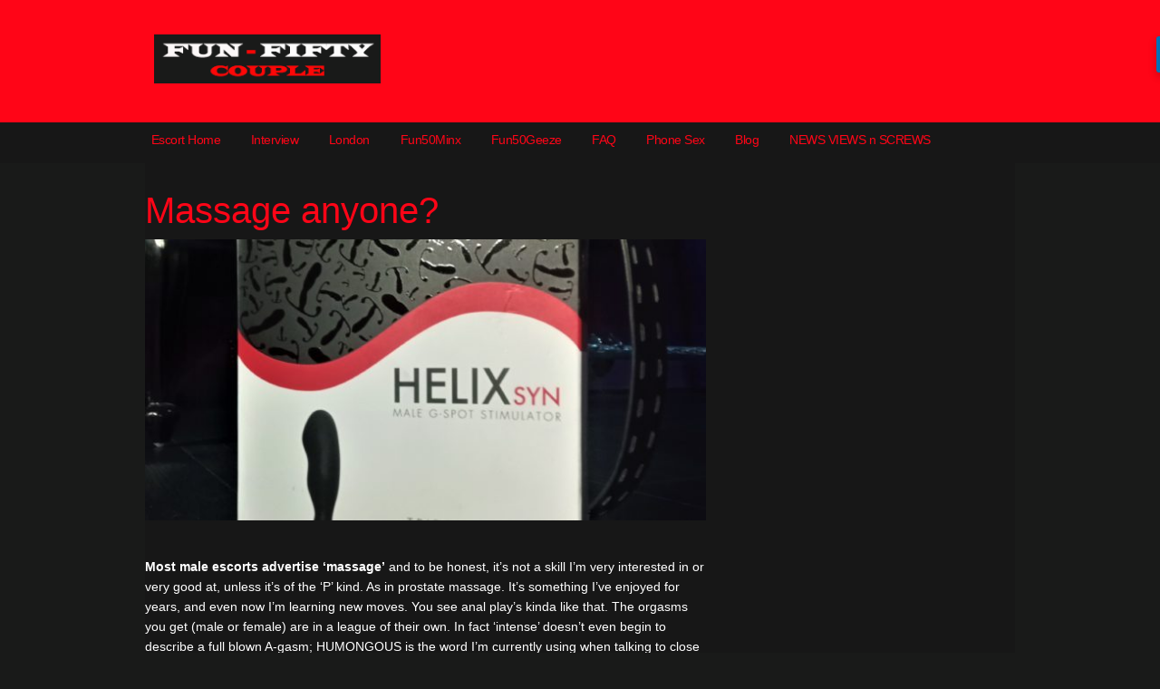

--- FILE ---
content_type: text/html; charset=UTF-8
request_url: https://www.fun50couple.com/aneros-helix-syn-massage-to-die-for/
body_size: 18329
content:
<!DOCTYPE html PUBLIC "-//W3C//DTD XHTML 1.0 Transitional//EN" "http://www.w3.org/TR/xhtml1/DTD/xhtml1-transitional.dtd">
<html xmlns="http://www.w3.org/1999/xhtml" class="no-js" lang="en-US">
<head>
<meta http-equiv="Content-Type" content="text/html; charset=UTF-8" />
<meta name="viewport" content="width=device-width, initial-scale=1, maximum-scale=1">
<link rel="profile" href="http://gmpg.org/xfn/11" />
<link rel="pingback" href="https://www.fun50couple.com/xmlrpc.php" />
<meta name='robots' content='index, follow, max-image-preview:large, max-snippet:-1, max-video-preview:-1' />

	<!-- This site is optimized with the Yoast SEO plugin v26.6 - https://yoast.com/wordpress/plugins/seo/ -->
	<title>Massage anyone? - Aneros Helix Syn - &#039;A&#039;-gasms to die for! Learn more...</title>
	<meta name="description" content="Aneros Helix has been around for decades. North East Male Escort fun50geeze talks about massage, but perhaps NOT as you know it, Read more..." />
	<link rel="canonical" href="https://www.fun50couple.com/aneros-helix-syn-massage-to-die-for/" />
	<meta property="og:locale" content="en_US" />
	<meta property="og:type" content="article" />
	<meta property="og:title" content="Massage anyone? - Aneros Helix Syn - &#039;A&#039;-gasms to die for! Learn more..." />
	<meta property="og:description" content="Aneros Helix has been around for decades. North East Male Escort fun50geeze talks about massage, but perhaps NOT as you know it, Read more..." />
	<meta property="og:url" content="https://www.fun50couple.com/aneros-helix-syn-massage-to-die-for/" />
	<meta property="og:site_name" content="Fun 50 Couple" />
	<meta property="article:published_time" content="2021-02-24T13:51:54+00:00" />
	<meta property="article:modified_time" content="2021-02-24T15:10:24+00:00" />
	<meta property="og:image" content="https://www.fun50couple.com/wp-content/uploads/2021/02/Dungeon-with-Aneros-scaled.jpg" />
	<meta property="og:image:width" content="768" />
	<meta property="og:image:height" content="1024" />
	<meta property="og:image:type" content="image/jpeg" />
	<meta name="author" content="jerryp" />
	<meta name="twitter:card" content="summary_large_image" />
	<meta name="twitter:creator" content="@fun50couple" />
	<meta name="twitter:site" content="@fun50couple" />
	<meta name="twitter:label1" content="Written by" />
	<meta name="twitter:data1" content="jerryp" />
	<meta name="twitter:label2" content="Est. reading time" />
	<meta name="twitter:data2" content="10 minutes" />
	<script type="application/ld+json" class="yoast-schema-graph">{"@context":"https://schema.org","@graph":[{"@type":"WebPage","@id":"https://www.fun50couple.com/aneros-helix-syn-massage-to-die-for/","url":"https://www.fun50couple.com/aneros-helix-syn-massage-to-die-for/","name":"Massage anyone? - Aneros Helix Syn - 'A'-gasms to die for! Learn more...","isPartOf":{"@id":"https://www.fun50couple.com/#website"},"primaryImageOfPage":{"@id":"https://www.fun50couple.com/aneros-helix-syn-massage-to-die-for/#primaryimage"},"image":{"@id":"https://www.fun50couple.com/aneros-helix-syn-massage-to-die-for/#primaryimage"},"thumbnailUrl":"https://www.fun50couple.com/wp-content/uploads/2021/02/Dungeon-with-Aneros-scaled.jpg","datePublished":"2021-02-24T13:51:54+00:00","dateModified":"2021-02-24T15:10:24+00:00","author":{"@id":"https://www.fun50couple.com/#/schema/person/bffe5cae4b95027955985976f2c16bc2"},"description":"Aneros Helix has been around for decades. North East Male Escort fun50geeze talks about massage, but perhaps NOT as you know it, Read more...","breadcrumb":{"@id":"https://www.fun50couple.com/aneros-helix-syn-massage-to-die-for/#breadcrumb"},"inLanguage":"en-US","potentialAction":[{"@type":"ReadAction","target":["https://www.fun50couple.com/aneros-helix-syn-massage-to-die-for/"]}]},{"@type":"ImageObject","inLanguage":"en-US","@id":"https://www.fun50couple.com/aneros-helix-syn-massage-to-die-for/#primaryimage","url":"https://www.fun50couple.com/wp-content/uploads/2021/02/Dungeon-with-Aneros-scaled.jpg","contentUrl":"https://www.fun50couple.com/wp-content/uploads/2021/02/Dungeon-with-Aneros-scaled.jpg","width":768,"height":1024,"caption":"Aneros Helix Syn prostate massage device shown in North East BDSM dungeon setting"},{"@type":"BreadcrumbList","@id":"https://www.fun50couple.com/aneros-helix-syn-massage-to-die-for/#breadcrumb","itemListElement":[{"@type":"ListItem","position":1,"name":"Home","item":"https://www.fun50couple.com/"},{"@type":"ListItem","position":2,"name":"Blog","item":"https://www.fun50couple.com/blog/"},{"@type":"ListItem","position":3,"name":"Massage anyone?"}]},{"@type":"WebSite","@id":"https://www.fun50couple.com/#website","url":"https://www.fun50couple.com/","name":"Fun 50 Couple","description":"Hot Bisexual UK Escort Couple","potentialAction":[{"@type":"SearchAction","target":{"@type":"EntryPoint","urlTemplate":"https://www.fun50couple.com/?s={search_term_string}"},"query-input":{"@type":"PropertyValueSpecification","valueRequired":true,"valueName":"search_term_string"}}],"inLanguage":"en-US"},{"@type":"Person","@id":"https://www.fun50couple.com/#/schema/person/bffe5cae4b95027955985976f2c16bc2","name":"jerryp"}]}</script>
	<!-- / Yoast SEO plugin. -->


<link rel="alternate" type="application/rss+xml" title="Fun 50 Couple &raquo; Feed" href="https://www.fun50couple.com/feed/" />
<link rel="alternate" type="application/rss+xml" title="Fun 50 Couple &raquo; Comments Feed" href="https://www.fun50couple.com/comments/feed/" />
<meta name="google-site-verification" content="zV0bcC7HISU9OLCdcaT3QQknazPSOFOws08VPh5Gs1Y" />

<!-- Global site tag (gtag.js) - Google Analytics -->
<script async src="https://www.googletagmanager.com/gtag/js?id=UA-119944784-1"></script>
<script>
  window.dataLayer = window.dataLayer || [];
  function gtag(){dataLayer.push(arguments);}
  gtag('js', new Date());

  gtag('config', 'UA-119944784-1');
</script>
<link rel="alternate" type="application/rss+xml" title="Fun 50 Couple &raquo; Massage anyone? Comments Feed" href="https://www.fun50couple.com/aneros-helix-syn-massage-to-die-for/feed/" />
<link rel="alternate" title="oEmbed (JSON)" type="application/json+oembed" href="https://www.fun50couple.com/wp-json/oembed/1.0/embed?url=https%3A%2F%2Fwww.fun50couple.com%2Faneros-helix-syn-massage-to-die-for%2F" />
<link rel="alternate" title="oEmbed (XML)" type="text/xml+oembed" href="https://www.fun50couple.com/wp-json/oembed/1.0/embed?url=https%3A%2F%2Fwww.fun50couple.com%2Faneros-helix-syn-massage-to-die-for%2F&#038;format=xml" />
<style id='wp-img-auto-sizes-contain-inline-css' type='text/css'>
img:is([sizes=auto i],[sizes^="auto," i]){contain-intrinsic-size:3000px 1500px}
/*# sourceURL=wp-img-auto-sizes-contain-inline-css */
</style>
<style id='wp-emoji-styles-inline-css' type='text/css'>

	img.wp-smiley, img.emoji {
		display: inline !important;
		border: none !important;
		box-shadow: none !important;
		height: 1em !important;
		width: 1em !important;
		margin: 0 0.07em !important;
		vertical-align: -0.1em !important;
		background: none !important;
		padding: 0 !important;
	}
/*# sourceURL=wp-emoji-styles-inline-css */
</style>
<style id='wp-block-library-inline-css' type='text/css'>
:root{--wp-block-synced-color:#7a00df;--wp-block-synced-color--rgb:122,0,223;--wp-bound-block-color:var(--wp-block-synced-color);--wp-editor-canvas-background:#ddd;--wp-admin-theme-color:#007cba;--wp-admin-theme-color--rgb:0,124,186;--wp-admin-theme-color-darker-10:#006ba1;--wp-admin-theme-color-darker-10--rgb:0,107,160.5;--wp-admin-theme-color-darker-20:#005a87;--wp-admin-theme-color-darker-20--rgb:0,90,135;--wp-admin-border-width-focus:2px}@media (min-resolution:192dpi){:root{--wp-admin-border-width-focus:1.5px}}.wp-element-button{cursor:pointer}:root .has-very-light-gray-background-color{background-color:#eee}:root .has-very-dark-gray-background-color{background-color:#313131}:root .has-very-light-gray-color{color:#eee}:root .has-very-dark-gray-color{color:#313131}:root .has-vivid-green-cyan-to-vivid-cyan-blue-gradient-background{background:linear-gradient(135deg,#00d084,#0693e3)}:root .has-purple-crush-gradient-background{background:linear-gradient(135deg,#34e2e4,#4721fb 50%,#ab1dfe)}:root .has-hazy-dawn-gradient-background{background:linear-gradient(135deg,#faaca8,#dad0ec)}:root .has-subdued-olive-gradient-background{background:linear-gradient(135deg,#fafae1,#67a671)}:root .has-atomic-cream-gradient-background{background:linear-gradient(135deg,#fdd79a,#004a59)}:root .has-nightshade-gradient-background{background:linear-gradient(135deg,#330968,#31cdcf)}:root .has-midnight-gradient-background{background:linear-gradient(135deg,#020381,#2874fc)}:root{--wp--preset--font-size--normal:16px;--wp--preset--font-size--huge:42px}.has-regular-font-size{font-size:1em}.has-larger-font-size{font-size:2.625em}.has-normal-font-size{font-size:var(--wp--preset--font-size--normal)}.has-huge-font-size{font-size:var(--wp--preset--font-size--huge)}.has-text-align-center{text-align:center}.has-text-align-left{text-align:left}.has-text-align-right{text-align:right}.has-fit-text{white-space:nowrap!important}#end-resizable-editor-section{display:none}.aligncenter{clear:both}.items-justified-left{justify-content:flex-start}.items-justified-center{justify-content:center}.items-justified-right{justify-content:flex-end}.items-justified-space-between{justify-content:space-between}.screen-reader-text{border:0;clip-path:inset(50%);height:1px;margin:-1px;overflow:hidden;padding:0;position:absolute;width:1px;word-wrap:normal!important}.screen-reader-text:focus{background-color:#ddd;clip-path:none;color:#444;display:block;font-size:1em;height:auto;left:5px;line-height:normal;padding:15px 23px 14px;text-decoration:none;top:5px;width:auto;z-index:100000}html :where(.has-border-color){border-style:solid}html :where([style*=border-top-color]){border-top-style:solid}html :where([style*=border-right-color]){border-right-style:solid}html :where([style*=border-bottom-color]){border-bottom-style:solid}html :where([style*=border-left-color]){border-left-style:solid}html :where([style*=border-width]){border-style:solid}html :where([style*=border-top-width]){border-top-style:solid}html :where([style*=border-right-width]){border-right-style:solid}html :where([style*=border-bottom-width]){border-bottom-style:solid}html :where([style*=border-left-width]){border-left-style:solid}html :where(img[class*=wp-image-]){height:auto;max-width:100%}:where(figure){margin:0 0 1em}html :where(.is-position-sticky){--wp-admin--admin-bar--position-offset:var(--wp-admin--admin-bar--height,0px)}@media screen and (max-width:600px){html :where(.is-position-sticky){--wp-admin--admin-bar--position-offset:0px}}
/*wp_block_styles_on_demand_placeholder:69768473b74d2*/
/*# sourceURL=wp-block-library-inline-css */
</style>
<style id='classic-theme-styles-inline-css' type='text/css'>
/*! This file is auto-generated */
.wp-block-button__link{color:#fff;background-color:#32373c;border-radius:9999px;box-shadow:none;text-decoration:none;padding:calc(.667em + 2px) calc(1.333em + 2px);font-size:1.125em}.wp-block-file__button{background:#32373c;color:#fff;text-decoration:none}
/*# sourceURL=/wp-includes/css/classic-themes.min.css */
</style>
<link rel='stylesheet' id='contact-form-7-css' href='https://www.fun50couple.com/wp-content/plugins/contact-form-7/includes/css/styles.css?ver=6.1.4' type='text/css' media='all' />
<link rel='stylesheet' id='cool-tag-cloud-css' href='https://www.fun50couple.com/wp-content/plugins/cool-tag-cloud/inc/cool-tag-cloud.css?ver=2.25' type='text/css' media='all' />
<link rel='stylesheet' id='pinterestRSScss-css' href='https://www.fun50couple.com/wp-content/plugins/pinterest-rss-widget/style.css?ver=6.9' type='text/css' media='all' />
<link rel='stylesheet' id='woocommerce-layout-css' href='https://www.fun50couple.com/wp-content/plugins/woocommerce/assets/css/woocommerce-layout.css?ver=10.4.3' type='text/css' media='all' />
<link rel='stylesheet' id='woocommerce-smallscreen-css' href='https://www.fun50couple.com/wp-content/plugins/woocommerce/assets/css/woocommerce-smallscreen.css?ver=10.4.3' type='text/css' media='only screen and (max-width: 768px)' />
<link rel='stylesheet' id='woocommerce-general-css' href='https://www.fun50couple.com/wp-content/plugins/woocommerce/assets/css/woocommerce.css?ver=10.4.3' type='text/css' media='all' />
<style id='woocommerce-inline-inline-css' type='text/css'>
.woocommerce form .form-row .required { visibility: visible; }
/*# sourceURL=woocommerce-inline-inline-css */
</style>
<link rel='stylesheet' id='optimizepress-theme-style-css' href='https://www.fun50couple.com/wp-content/themes/optimizePressTheme/themes/3/style.min.css?ver=2.5.26' type='text/css' media='all' />
<link rel='stylesheet' id='optimizepress-default-css' href='https://www.fun50couple.com/wp-content/themes/optimizePressTheme/lib/assets/default.min.css?ver=2.5.26' type='text/css' media='all' />
<link rel='stylesheet' id='ws-plugin--optimizemember-css' href='https://www.fun50couple.com/wp-content/plugins/optimizeMember/optimizeMember-o.php?ws_plugin__optimizemember_css=1&#038;qcABC=1&#038;ver=1.2.12-1.2.12-916118920' type='text/css' media='all' />
<script type="text/javascript" src="https://www.fun50couple.com/wp-includes/js/jquery/jquery.min.js?ver=3.7.1" id="jquery-core-js"></script>
<script type="text/javascript" src="https://www.fun50couple.com/wp-includes/js/jquery/jquery-migrate.min.js?ver=3.4.1" id="jquery-migrate-js"></script>
<script type="text/javascript" id="optimizepress-op-jquery-base-all-js-extra">
/* <![CDATA[ */
var OptimizePress = {"ajaxurl":"https://www.fun50couple.com/wp-admin/admin-ajax.php","SN":"optimizepress","version":"2.5.26","script_debug":".min","localStorageEnabled":"","wp_admin_page":"","op_live_editor":"","op_page_builder":"","op_create_new_page":"","imgurl":"https://www.fun50couple.com/wp-content/themes/optimizePressTheme/lib/images/","OP_URL":"https://www.fun50couple.com/wp-content/themes/optimizePressTheme/","OP_JS":"https://www.fun50couple.com/wp-content/themes/optimizePressTheme/lib/js/","OP_PAGE_BUILDER_URL":"","include_url":"https://www.fun50couple.com/wp-includes/","op_autosave_interval":"300","op_autosave_enabled":"Y","paths":{"url":"https://www.fun50couple.com/wp-content/themes/optimizePressTheme/","img":"https://www.fun50couple.com/wp-content/themes/optimizePressTheme/lib/images/","js":"https://www.fun50couple.com/wp-content/themes/optimizePressTheme/lib/js/","css":"https://www.fun50couple.com/wp-content/themes/optimizePressTheme/lib/css/"},"social":{"twitter":"optimizepress","facebook":"optimizepress","googleplus":"111273444733787349971"},"flowplayerHTML5":"https://www.fun50couple.com/wp-content/themes/optimizePressTheme/lib/modules/blog/video/flowplayer/flowplayer.swf","flowplayerKey":"","flowplayerLogo":"","mediaelementplayer":"https://www.fun50couple.com/wp-content/themes/optimizePressTheme/lib/modules/blog/video/mediaelement/","pb_unload_alert":"This page is asking you to confirm that you want to leave - data you have entered may not be saved.","pb_save_alert":"Please make sure you are happy with all of your options as some options will not be able to be changed for this page later.","search_default":"Search...","ems_providers":[],"optimizemember":{"enabled":true,"version":"1.2.12"},"OP_LEADS_URL":"https://my.optimizeleads.com/","OP_LEADS_THEMES_URL":"https://my.optimizeleads.com/build/themes/","google_recaptcha_site_key":""};
//# sourceURL=optimizepress-op-jquery-base-all-js-extra
/* ]]> */
</script>
<script type="text/javascript" src="https://www.fun50couple.com/wp-content/themes/optimizePressTheme/lib/js/op-jquery-base-all.min.js?ver=2.5.26" id="optimizepress-op-jquery-base-all-js"></script>
<script type="text/javascript" src="https://www.fun50couple.com/wp-includes/js/dist/hooks.min.js?ver=dd5603f07f9220ed27f1" id="wp-hooks-js"></script>
<script type="text/javascript" src="https://www.fun50couple.com/wp-includes/js/dist/i18n.min.js?ver=c26c3dc7bed366793375" id="wp-i18n-js"></script>
<script type="text/javascript" id="wp-i18n-js-after">
/* <![CDATA[ */
wp.i18n.setLocaleData( { 'text direction\u0004ltr': [ 'ltr' ] } );
//# sourceURL=wp-i18n-js-after
/* ]]> */
</script>
<script type="text/javascript" src="https://www.fun50couple.com/wp-content/plugins/pinterest-rss-widget/jquery.nailthumb.1.0.min.js?ver=6.9" id="pinterestRSSjs-js"></script>
<script type="text/javascript" src="https://www.fun50couple.com/wp-content/plugins/woocommerce/assets/js/jquery-blockui/jquery.blockUI.min.js?ver=2.7.0-wc.10.4.3" id="wc-jquery-blockui-js" defer="defer" data-wp-strategy="defer"></script>
<script type="text/javascript" id="wc-add-to-cart-js-extra">
/* <![CDATA[ */
var wc_add_to_cart_params = {"ajax_url":"/wp-admin/admin-ajax.php","wc_ajax_url":"/?wc-ajax=%%endpoint%%","i18n_view_cart":"View cart","cart_url":"https://www.fun50couple.com","is_cart":"","cart_redirect_after_add":"no"};
//# sourceURL=wc-add-to-cart-js-extra
/* ]]> */
</script>
<script type="text/javascript" src="https://www.fun50couple.com/wp-content/plugins/woocommerce/assets/js/frontend/add-to-cart.min.js?ver=10.4.3" id="wc-add-to-cart-js" defer="defer" data-wp-strategy="defer"></script>
<script type="text/javascript" src="https://www.fun50couple.com/wp-content/plugins/woocommerce/assets/js/js-cookie/js.cookie.min.js?ver=2.1.4-wc.10.4.3" id="wc-js-cookie-js" defer="defer" data-wp-strategy="defer"></script>
<script type="text/javascript" id="woocommerce-js-extra">
/* <![CDATA[ */
var woocommerce_params = {"ajax_url":"/wp-admin/admin-ajax.php","wc_ajax_url":"/?wc-ajax=%%endpoint%%","i18n_password_show":"Show password","i18n_password_hide":"Hide password"};
//# sourceURL=woocommerce-js-extra
/* ]]> */
</script>
<script type="text/javascript" src="https://www.fun50couple.com/wp-content/plugins/woocommerce/assets/js/frontend/woocommerce.min.js?ver=10.4.3" id="woocommerce-js" defer="defer" data-wp-strategy="defer"></script>
<script type="text/javascript" src="https://www.fun50couple.com/wp-content/themes/optimizePressTheme/themes/3/common.min.js?ver=2.5.26" id="theme1-common-js"></script>
<script type="text/javascript" id="zxcvbn-async-js-extra">
/* <![CDATA[ */
var _zxcvbnSettings = {"src":"https://www.fun50couple.com/wp-includes/js/zxcvbn.min.js"};
//# sourceURL=zxcvbn-async-js-extra
/* ]]> */
</script>
<script type="text/javascript" src="https://www.fun50couple.com/wp-includes/js/zxcvbn-async.min.js?ver=1.0" id="zxcvbn-async-js"></script>
<script type="text/javascript" id="password-strength-meter-js-extra">
/* <![CDATA[ */
var pwsL10n = {"unknown":"Password strength unknown","short":"Very weak","bad":"Weak","good":"Medium","strong":"Strong","mismatch":"Mismatch"};
//# sourceURL=password-strength-meter-js-extra
/* ]]> */
</script>
<script type="text/javascript" src="https://www.fun50couple.com/wp-admin/js/password-strength-meter.min.js?ver=6.9" id="password-strength-meter-js"></script>
<script type="text/javascript" src="https://www.fun50couple.com/wp-content/plugins/optimizeMember/optimizeMember-o.php?ws_plugin__optimizemember_js_w_globals=1&amp;qcABC=1&amp;ver=1.2.12-1.2.12-916118920" id="ws-plugin--optimizemember-js"></script>
<link rel="https://api.w.org/" href="https://www.fun50couple.com/wp-json/" /><link rel="alternate" title="JSON" type="application/json" href="https://www.fun50couple.com/wp-json/wp/v2/posts/9615" /><link rel="EditURI" type="application/rsd+xml" title="RSD" href="https://www.fun50couple.com/xmlrpc.php?rsd" />
<meta name="generator" content="WordPress 6.9" />
<meta name="generator" content="WooCommerce 10.4.3" />
<link rel='shortlink' href='https://www.fun50couple.com/?p=9615' />
<style type="text/css">
			.aiovg-player {
				display: block;
				position: relative;
				border-radius: 3px;
				padding-bottom: 56.25%;
				width: 100%;
				height: 0;	
				overflow: hidden;
			}
			
			.aiovg-player iframe,
			.aiovg-player .video-js,
			.aiovg-player .plyr {
				--plyr-color-main: #00b2ff;
				position: absolute;
				inset: 0;	
				margin: 0;
				padding: 0;
				width: 100%;
				height: 100%;
			}
		</style>
        <!--[if (gte IE 6)&(lte IE 8)]>
            <script type="text/javascript" src="https://www.fun50couple.com/wp-content/themes/optimizePressTheme/lib/js/selectivizr-1.0.2-min.js?ver=1.0.2"></script>
        <![endif]-->
        <!--[if lt IE 9]>
            <script src="https://www.fun50couple.com/wp-content/themes/optimizePressTheme/lib/js//html5shiv.min.js"></script>
        <![endif]-->
    
            <style type="text/css" id="op_header_css">
            p, .single-post-content li, #content_area li, .op-popup-button .default-button{color:#fff}h1,.main-content h1,.single-post-content h1,.full-width.featured-panel h1,.latest-post .the-title, .step-graphic-style-1-number, .step-graphic-style-2-number, .step-graphic-style-3-number, .step-graphic-style-4-number, .step-graphic-style-5-number{font-style:normal;font-weight:normal;font-size:36px;font-family:"Arial Black", sans-serif;color:#ff0517}h2,.main-content h2,.single-post-content h2,.op-page-header h2,.featured-panel h2,.featured-posts .post-content h2,.featured-posts .post-content h2 a,.latest-post h2 a{font-style:normal;font-weight:normal;font-size:32px;font-family:"Arial Black", sans-serif;color:#ff0517}h3,.main-content h3,.single-post-content h3{font-style:normal;font-weight:normal;font-size:26px;font-family:"Arial Black", sans-serif;color:#ff0517}h4,.main-content h4,.single-post-content h4,.older-post h4 a{font-style:normal;font-weight:normal;font-size:22px;font-family:"Arial Black", sans-serif;color:#ff0517}h5,.main-content h5,.single-post-content h5{color:#ff0517}h6,.main-content h6,.single-post-content h6{color:#ff0517}.latest-post .continue-reading a, .post-content .continue-reading a, .older-post .continue-reading a,.main-content-area .single-post-content a,.featured-panel a,.sub-footer a, .main-sidebar a, .toggle-panel .toggle-panel-toggle-text{color:#ff0517}.latest-post .continue-reading a:hover, .post-content .continue-reading a:hover, .older-post .continue-reading a:hover,.main-content-area .single-post-content a:hover,.featured-panel a:hover,.sub-footer a:hover, .main-sidebar a:hover, .toggle-panel .toggle-panel-toggle-text:hover{color:#a105ff}.featured-panel{    background: #171717;    background: -moz-linear-gradient(top, #171717 0%, #171717 100%);    background: -webkit-gradient(linear, left top, left bottom, color-stop(0%,#171717), color-stop(100%,#171717));    background: -webkit-linear-gradient(top, #171717 0%,#171717 100%);    background: -o-linear-gradient(top, #171717 0%,#171717 100%);    background: -ms-linear-gradient(top, #171717 0%,#171717 100%);    background: linear-gradient(top, #171717 0%,#171717 100%));    filter: progid:DXImageTransform.Microsoft.gradient( startColorstr='#171717', endColorstr='#171717',GradientType=0 )}.op-page-header{    background: #171717;    background: -moz-linear-gradient(top, #171717 0%, #171717 100%);    background: -webkit-gradient(linear, left top, left bottom, color-stop(0%,#171717), color-stop(100%,#171717));    background: -webkit-linear-gradient(top, #171717 0%,#171717 100%);    background: -o-linear-gradient(top, #171717 0%,#171717 100%);    background: -ms-linear-gradient(top, #171717 0%,#171717 100%);    background: linear-gradient(top, #171717 0%,#171717 100%));    filter: progid:DXImageTransform.Microsoft.gradient( startColorstr='#171717', endColorstr='#171717',GradientType=0 )} body #nav-top.navigation,body #nav-top.navigation ul li a{text-shadow: none}.op-page-header h2,.op-page-header h2 a, .op-page-header h2 span{ color: #ff0517 }.main-content .main-sidebar, .main-content .sidebar-bg{ width:290px }.main-content-area{ width:649px }.sub-footer .col{width:975px;margin-right:0}
            </style>
            	<noscript><style>.woocommerce-product-gallery{ opacity: 1 !important; }</style></noscript>
	<meta name="twitter:widgets:link-color" content="#ff0000" /><meta name="twitter:widgets:border-color" content="#ff0000" /><meta name="twitter:partner" content="tfwp" />
<meta name="twitter:card" content="summary" /><meta name="twitter:title" content="Massage anyone?" /><meta name="twitter:site" content="@fun50couple" /><meta name="twitter:description" content="North East Male Escort fun50geeze talks about massage, but perhaps NOT as you know it, Read more...Continue Reading &rarr;" /><meta name="twitter:image" content="https://www.fun50couple.com/wp-content/uploads/2021/02/Dungeon-with-Aneros-scaled.jpg" /><meta name="twitter:image:alt" content="Aneros Helix Syn prostate massage device shown in North East BDSM dungeon setting" />
		<style type="text/css" id="wp-custom-css">
			#le_body_row_1.row {margin-bottom:0 !important}		</style>
		<style id="sccss">body { margin: 0px; padding: 0px; font-size: 14px; font-family: Arial, Helvetica, sans-serif; background: #191A19 /*url(../images/fun50_bg.png) repeat-y 0 0*/; }
.header { width: 100%; float: leftl }
.wrapper { width: 1349px; margin: 0 auto; background: #191A19; display: table;  /*box-shadow: 0 0 5px #ffffff; border:#fff solid 1px;*/ }
.logo { width: auto; float: left; padding: 10px; }
.menu { width: 100%; float: left; }
.main-navigation { background: #e2001a; }
.main-navigation li { margin: 0px; }
.main-navigation li a { padding: 5px 20px; color: #fff; }
.main-navigation li a:hover, .main-navigation li a:focus { color: #ffffff; font-weight: normal; background: #B70015; }
.main-navigation ul.nav-menu, .main-navigation div.nav-menu > ul { border: none; }
.main-navigation .current-menu-item > a, .main-navigation .current-menu-ancestor > a, .main-navigation .current_page_item > a, .main-navigation .current_page_ancestor > a { color: #fff; font-weight: normal; }
.banner { float: left; width: 100%; }
.site-content { margin: 0; width: 100%; }
.entry-header { display: none; }
.site-content article { width: 70%; margin: 15px 0; padding: 25px; float: left; border-bottom: none; }
.widget-area { float: left; width: 26%; }
.widget-area .widget { width: 100%; }
.widget-area .widget h3 { background: #e2001a none repeat scroll 0 0; color: #ffffff; font-size: 16px; margin-bottom: 1.71429rem; padding: 10px; float: left; width: 92%; }
.entry-content, .entry-summary, .mu_register { color: #ffffff; font-size: 14px; line-height: 1.71429; }
.widget-area .widget a { color: #ffffff; }
.category_menu { float: left; width: 100%; }
.category_menu ul { float: left; width: 100%; margin: 0px; padding: 0px; }
.category_menu ul li { float: left; width: 85%; list-style: none; color: #ffffff; font-size: 14px; }
.category_menu ul li a { color: #fff; text-decoration: none; }
.category_menu ul li a:hover { color: #E2001A !important; }
.footer { width: 100%; float: left; border-top: #5f5f5f solid 1px; padding: 15px 0; }
.footer_menu { width: 540px; margin: 0 auto; }
.footer_menu ul { margin: 0px; padding: 0px; }
.footer_menu ul li { margin: 0px; padding: 5px 25px; float: left; }
.footer_menu ul li a { color: #fff; font-size: 12px; text-decoration: none; text-transform: uppercase; }
.footer_menu ul li a:hover { color: #E2001A; }
.copyright { width: 100%; float: left; text-align: center; color: #fff; font-size: 12px; padding: 15px 0; }
.contact_forms_main { width: 100%; float: left; }
.contact_forms_text { width: 100%; float: left; }
.contact_forms { width: 96%; float: left; margin: 20px 0; border: #5f5f5f solid 1px; padding: 20px; border-radius: 10px; }
.site-content article .entry-content h1 { text-transform: uppercase; color: #E2001A; font-size: 20px; }
.entry-content { width: 95%; }
.widget-area .textwidget li { margin-left: 10px; }
.slidetel_escort{
float:left;width:100%;height:100%;
}
.slidemail_escort{
float:left;width:100%;height:100%;
}

.tp-caption.black.tp-fade.tp-resizeme.start {
    position: absolute;
    left: 0 !important;
    transform: none !important;
    right : 0 !important;
    bottom: 0 !important;
    top: 0 !important;
    z-index: 99999;
    width: 100%;
}

.news-bar-style-1 p{
    color: white !important;
}

.faqQuestions .element ul li h3,.faqQuestions .element ul li p{
    color: #fff !important;
}
.faqQuestions .element ul li h3 span,.faqQuestions .element ul li p span{
    color: #ff0517 !important;
}

.testimonial-image-style-4 {margin:20px 0 !important;}

body.blog .main-content-area-container,
body.archive .main-content-area-container,
body.category .main-content-area-container,
body.single .main-content-area-container{background-color:#171717;}
body.single .footer,
body.archive .footer,
body.category .footer,
body.blog .footer {
    background-color: #171717;
}
.blog .page-list li a, .blog .widget_categories li a, .blog .widget_meta li a, .blog .widget_nav_menu li a, .blog .widget_pages li a,
.archive .page-list li a, .archive .widget_categories li a, .archive .widget_meta li a, .archive .widget_nav_menu li a, .archive .widget_pages li a,
.category .page-list li a, .category .widget_categories li a, .category .widget_meta li a, .category .widget_nav_menu li a, .category .widget_pages li a,
.single .page-list li a, .single .widget_categories li a, .single .widget_meta li a, .single .widget_nav_menu li a, .single .widget_pages li a {color:#ff0517;}
.post-meta {display:none;}

.blog .banner[style],
.single .banner[style],
.archive .banner[style],
.category .banner[style]
{background-image:linear-gradient( to bottom, #ff0517 75%, #171717 25%) !important; height:180px;}


body.blog #nav-side.navigation #navigation-alongside,
body.single #nav-side.navigation #navigation-alongside,
body.archive #nav-side.navigation #navigation-alongside,
body.category #nav-side.navigation #navigation-alongside{float:left; clear:both;margin:15px 0 0 -10px;}

body #nav-side.navigation ul#navigation-alongside li a {-webkit-font-smoothing: antialiased; letter-spacing:-0.5px;}

.imgleft { max-width: 200px;
    float: left;
  margin-right: 20px;}

.featured-panel {clear: both;
  padding: 20px 0 0 !important;}

.pagination a {color: #ff0517;}

.op-page-header .navigation #navigation-below a {font-size: 14px !important;letter-spacing:-0.5px;}
.op-page-header .navigation #navigation-below a:hover {color: #fff;}

.blog .wrapper,
.single .wrapper,
.archive .wrapper,
.category .wrapper { width: 100%;}

body.blog .navigation ul li a {padding: 1.2em 1.1em !important;}

.blog .banner .op-logo,
.single .banner .op-logo,
.archive .banner .op-logo,
.category .banner .op-logo{
    float: left;
    padding: 38px 0 25px 10px;
}

.blog .content-width,
.single .content-width,
.archive .content-width,
.category .content-width{width:960px;}

body .navigation ul#navigation-alongside li:hover>a {background-color:rgba(0,0,0,0)!important}

.op-page-header .navigation #navigation-below a {font-family:'Arial Black', sans-serif;}

@media only screen and (max-width: 985px){
  .blog .content-width, .single .content-width, .archive .content-width, .category .content-width {
    width: 93%;
  }
  .main-content-area, .main-content .main-sidebar {
    background:rgba(0,0,0,0) !important;
}
  #navigation-alongside+.dk-select {
    margin-top: 30px!important;
}
  
}</style><script src="//load.sumome.com/" data-sumo-site-id="1e2c91d6a45ebc9ee20a0f12037c78c889f05abd66c2278d270fd7eab91c6963" async="async"></script></head>
<body class="wp-singular post-template-default single single-post postid-9615 single-format-standard wp-theme-optimizePressTheme theme-optimizePressTheme woocommerce-no-js metaslider-plugin op-theme">
<div class="wrapper">
    <div class="header">
        <nav id="nav-top" class="navigation">
            <div class="content-width cf">
                                    </div>
        </nav>
    </div>
        <div class="clear"></div>
            <style>
            /* Alongside Dropdown BG */
            
            /* Alongside Dropdown BG Hover */
            
            /* Alongside Navigation BG Hover */
            
            /* Alongside Navigation Link */
            body #nav-side.navigation ul#navigation-alongside li a {
            color: #ff0517;font-family: "Arial Black", sans-serif;font-size: 14px;text-shadow: none;            }

                            /* Alongside Navigation Link Hover */
                body #nav-side.navigation ul#navigation-alongside li:hover a {
                    color: #fff;
                }
            
            
                    </style>
            <nav id="nav-side" class="navigation fly-to-left">
        <div class="banner include-nav" style="background-color:#ff0517">
            <div class="content-width cf">
                        <div class="op-logo"><a href="https://www.fun50couple.com/" title="Fun 50 Couple" rel="home"><img src="https://www.fun50couple.com/wp-content/uploads/2017/11/FUN-FIFTY-COUPLE-logo-small-PNG.png" alt="Fun 50 Couple" /></a></div>                <ul id="navigation-alongside"><li id="menu-item-947" class="menu-item menu-item-type-custom menu-item-object-custom menu-item-947"><a href="https://fun50couple.com/mature-uk-escort-couple/">Escort Home</a></li>
<li id="menu-item-946" class="menu-item menu-item-type-post_type menu-item-object-page menu-item-946"><a href="https://www.fun50couple.com/interview/" title="fun50couple interviewed by Closer magazine">Interview</a></li>
<li id="menu-item-6264" class="menu-item menu-item-type-post_type menu-item-object-page menu-item-6264"><a href="https://www.fun50couple.com/high-class-london-escort-couple/">London</a></li>
<li id="menu-item-2901" class="menu-item menu-item-type-post_type menu-item-object-page menu-item-2901"><a href="https://www.fun50couple.com/fun-50-minx-mature-northeast-escort/">Fun50Minx</a></li>
<li id="menu-item-8201" class="menu-item menu-item-type-post_type menu-item-object-page menu-item-8201"><a href="https://www.fun50couple.com/bisexual-male-escort-north-east-england/">Fun50Geeze</a></li>
<li id="menu-item-943" class="menu-item menu-item-type-post_type menu-item-object-page menu-item-943"><a href="https://www.fun50couple.com/north-east-escorts-faqs/">FAQ</a></li>
<li id="menu-item-5725" class="menu-item menu-item-type-post_type menu-item-object-page menu-item-5725"><a href="https://www.fun50couple.com/bisexual-cuckold-phone-sex-lines/">Phone Sex</a></li>
<li id="menu-item-9683" class="menu-item menu-item-type-post_type menu-item-object-page current_page_parent menu-item-9683"><a href="https://www.fun50couple.com/blog/">Blog</a></li>
<li id="menu-item-18572" class="menu-item menu-item-type-post_type menu-item-object-page menu-item-18572"><a href="https://www.fun50couple.com/news-views-and-screws/">NEWS VIEWS n SCREWS</a></li>
</ul>            </div>
        </div>
    </nav>
        <!-- <div class="main-content content-width cf sidebar-right">
        <div class="main-content-area-container cf">
            <div class="sidebar-bg"></div> !-->			<div class="main-content content-width cf sidebar-right">
		    	<div class="main-content-area-container cf">
	    	        <div class="sidebar-bg"></div>
                                        <div id="post-9615" class="main-content-area post-9615 post type-post status-publish format-standard has-post-thumbnail hentry category-product-reviews tag-massage tag-mfm tag-mmf">
                        
                        <div class="latest-post cf">
                        <h1 class="the-title">Massage anyone?</h1>
                            <div class="cf post-meta-container">
                                <p class="post-meta"><a href="https://www.fun50couple.com/author/salnjer/" title="View all posts by jerryp" rel="author">jerryp</a></p>                                <p class="post-meta date-extra">February 24, 2021</p>
                            </div>
                            <div class="post-image"><img width="630" height="315" src="https://www.fun50couple.com/wp-content/uploads/2021/02/Dungeon-with-Aneros-630x315.jpg" class="attachment-post-thumbnail size-post-thumbnail wp-post-image" alt="Aneros Helix Syn prostate massage device shown in North East BDSM dungeon setting" decoding="async" fetchpriority="high" /></div>							<div class="op-share-code"><span class="st_twitter_hcount" displayText="Tweet"></span><span class="st_plusone_hcount"></span><span class="st_fblike_hcount"></span></div>                            <div class="single-post-content cf">
                                
<p><strong>Most male escorts advertise &#8216;massage&#8217;</strong> and to be honest, it&#8217;s not a skill I&#8217;m very interested in or very good at, unless it&#8217;s of the &#8216;P&#8217; kind. As in prostate massage. It&#8217;s something I&#8217;ve enjoyed for years, and even now I&#8217;m learning new moves. You see anal play&#8217;s kinda like that. The orgasms you get (male or female) are in a league of their own. In fact &#8216;intense&#8217; doesn&#8217;t even begin to describe a full blown A-gasm; HUMONGOUS is the word I&#8217;m currently using when talking to close confidantes about the joys of anal play. For me it keeps getting better and better. And that DOESN&#8217;T MEAN I&#8217;m using bigger and bigger to get to where I want to be. </p>



<div class="wp-block-image"><figure class="alignleft size-large is-resized"><img decoding="async" src="https://www.fun50couple.com/wp-content/uploads/2021/02/n2432-the_great_american_challenge-1_1.jpg" alt="" class="wp-image-9622" width="225" height="225" srcset="https://www.fun50couple.com/wp-content/uploads/2021/02/n2432-the_great_american_challenge-1_1.jpg 500w, https://www.fun50couple.com/wp-content/uploads/2021/02/n2432-the_great_american_challenge-1_1-300x300.jpg 300w, https://www.fun50couple.com/wp-content/uploads/2021/02/n2432-the_great_american_challenge-1_1-150x150.jpg 150w" sizes="(max-width: 225px) 100vw, 225px" /><figcaption style="color:white">Doc Johnson&#8217;s Great American Challenge, smooth jelly rubber &amp; a whopping 8 inches in girth</figcaption></figure></div>



<p>Everyone&#8217;s different, and what floats one persons boat won&#8217;t necessarily float another&#8217;s. Sadly, most men will never experience it, cuz they&#8217;re locked in &#8216;denial&#8217; and associate going anywhere near their ass with &#8216;gayness&#8217;. Their problem, and I&#8217;m not going to waste time and text trying to convince them otherwise. I&#8217;d rather direct this blog to open minded newbies, as well as experienced players.  Nearly all the escorting clients I&#8217;ve ever met have been either bi-curious bisexual, subs, sissies or CD&#8217;s; it&#8217;s a genre I targeted right from the beginning as a mature male escort bisexually inclined myself. <strong>Do straight guys want to explore anal play?</strong> Yes, some do, but I&#8217;d say very few. But then again, we have to be careful about labels. Those that do, often have their interest piqued during M/F anal play with wives or girlfriends; after all, isn&#8217;t it natural to want to know what it might feel like, especially given that the males equivalent of the G-spot is the P, which is where? You guessed it, deep in the pelvic area located right in front of the bladder. Can a straight guy enjoy anal play and never get to the stage where they&#8217;re bi-curious? That&#8217;s a good question. Having entertained numbers of men running well into four figures, I&#8217;d say &#8216;unlikely&#8217;. If a married guy is lucky enough to enjoy anal stimulation from his female partner, one thing&#8217;s bound to lead to another. She may start by giving his perineum a massage without any penetration of his ass at all. The nerves of the perineum link directly to the prostate. Once a guy feels that sensation, it&#8217;s only natural to seek to increase the intensity, which could encourage penetration. </p>



<p>The P-spot is at a depth roughly equivalent to the length of one&#8217;s middle finger. But hey! Before she/he goes there, the anus itself is a mass of nerve endings. I read a web article the other day that described it as a <strong>&#8216;sexual playground&#8217;</strong> and how right they are! &#8216;Anus&#8217; comes from the Latin &#8216;anus&#8217; meaning &#8216;ring&#8217; or &#8216;circle&#8217;. It comprises the &#8216;opening&#8217; and a little way up until we get to the &#8216;anorectal line&#8217; which separates the anus from the rectum, the last portion of the large intestine. Jeez, we&#8217;re getting a bit too medical here, suffice to say that the anus has as many or more nerve endings than the average clitoris, so yeah, it&#8217;s very &#8216;open&#8217; to stimulation heehee 🙂</p>



<p>When you&#8217;re massaging the P-spot, <strong>you&#8217;re not actually touching it;</strong> you&#8217;re rubbing the wall of the rectum adjacent to it. I guess you&#8217;ll have heard what you&#8217;re looking for when you&#8217;re &#8216;exploring&#8217;…something about the size of a walnut; the prostate swells when sexually aroused making it easier to find, so a bit of foreplay will help in its location. I started looking for it about 15 years ago. A Victorian style upbringing, naval service, and a 15 year marriage to some-one who wasn&#8217;t 100% compatible meant that I didn&#8217;t really do anything very sexually adventurous until my late thirties once I was divorced and liberated. My first serious girlfriend following the breakup loved anal sex. And I mean <strong>LOVED IT</strong>. She&#8217;d never had a vibrator…we went and bought one…this was the early 90s when sex toys even for women were still a bit &#8216;risque&#8217;. In my view, most men are stuck in the same place today. Anyway, the little pink vibe wasn&#8217;t meant for anal use; in those days anal vibes were almost unheard of, and yes, in case you&#8217;re wondering, <strong>we did lose it &#8216;up there&#8217; on a couple of occasions,</strong> but managed to extricate it and ourselves from a potentially embarrassing situation at A&amp;E. </p>



<p>So guys, if you&#8217;re going for toys to use anally, get one designed for the job. Most of &#8217;em will have a flange of some sort to stop it going in too far. Rocks Off <a href="https://www.fun-five-o.com/product/rocks-off-quest-silicone-prostate-massager-10-functions/"><strong>Quest</strong></a> is a good beginners probe with a bullet vibe in it too; It&#8217;s not intimidating at all. We never tried anal stimulation on me; that started with toys used during solo masturbation. Over the years that followed, I got more into sex toys. I also remember an escort girlfriend jabbing her finger up my ass just as I was cumming hard; it was SO-ooo intense and EXCITING. She eventually went her own way and married a well heeled client. Fast forward a few years &amp; I stated selling sex toys in pubs and social clubs across the North. So I had every kind of sex toy imaginable at my disposal, however, since this was the early Noughties, and men in general had yet to discover sex toys, I didn&#8217;t stock any male items.  To be fair, dildos, vibes &amp; plugs specifically designed for men were rare outside the specialist gay outlets. It wasn&#8217;t until I was horny and alone one night in a hotel far from home that I first discovered my own P-spot. Masturbating by a mirror with my legs stretched, my hairy ass &amp; tight little hole beckoned. It wanted attention. It needed more than a finger and a light touch. It DEMANDED more. You&#8217;ve probably been there. You feel wanton, animalistic, you crave intense stimulation with the promise of the Mother of All Orgasms. I&#8217;d recently stumbled on an article by a drummer from a famous rock band admitting to using drumsticks for P-spot massage. Searching the room for something similar, I tried using a toothbrush case…you now the kind? Around 8 inches long, curved case, which splits in the middle. Rubbing it with soap, I eased it in. I knew I&#8217;d found my spot STRAIGHTAWAY; there was that weird feeling of wanting to pee and cum simultaneously. Wiggling it around intensified the experience, and of course it wasn&#8217;t very many minutes till I came HARD. I was IMPRESSED, however, it didn&#8217;t prompt me to ALWAYS want it. I kind of kept it for <strong>Special Times</strong>, when I felt extreme, and ultra-horny. </p>



<p>Nowadays, I suppose it&#8217;s mainstream for me, but as I already mentioned, it doesn&#8217;t mean it&#8217;s not still SPECIAL.  As a mature male escort in North East England, many of my solo clients are subs and extreme kinksters. They want anal play, they want BIGGER, some want to experience fisting, many want orgies, &amp; there are some who get addicted to being pegged by dommes or even wives (lucky ones).  What prompted this blog post was two things. On the one hand a sub who&#8217;s got hooked on anal stretching. And on the other hand, me, an experienced player, who&#8217;s just enjoyed some of the most intense ass-gasms ever, without any stretching or extreme stimulation at all. <strong>Intrigued? Read on…</strong></p>



<p>I, in common with my subs, enjoy big insertions. Sometimes. I also like electro stimulation of the prostate, and other times I like the &#8216;real thing&#8217;. I suppose I&#8217;ve embraced anal play as an essential component of my sex life, and it sub divides into different categories depending on mood. Some of the sexiest and &#8216;closest&#8217; times I feel with my female partner are when we&#8217;re escorting as a couple, and I&#8217;m having sex with her, while simultaneously pleasuring a guy, or vice versa. Minx knows what I like, and she doesn&#8217;t get phased by it. It&#8217;s one of the reasons we &#8216;work&#8217; as a couple. We&#8217;re BOTH very sexual people. Life simply isn&#8217;t life without it. </p>



<div class="wp-block-image"><figure class="alignleft size-medium"><img decoding="async" width="139" height="300" src="https://www.fun50couple.com/wp-content/uploads/2021/02/Cropped-American-Challenge-139x300.jpg" alt="Doc Johnson Great American Challenge huge dildo in plastic packaging" class="wp-image-9623" srcset="https://www.fun50couple.com/wp-content/uploads/2021/02/Cropped-American-Challenge-139x300.jpg 139w, https://www.fun50couple.com/wp-content/uploads/2021/02/Cropped-American-Challenge.jpg 226w" sizes="(max-width: 139px) 100vw, 139px" /></figure></div>



<p>Lockdown has curtailed our professional activities, so we&#8217;ve been a bit frisky lately at home. I&#8217;m revamping fun-five-0 just now in response to changes in the pleasure product market…more UK made stuff, and more lines specifically targeting the people we know so well….sex positive mature men mainly. I&#8217;m also done with banks and payment providers, so I&#8217;m changing the payment options to either cryptos or cash. The last order I put in to the wholesalers, included two items new to us. #1 was what Doc Johnson bill the <strong>&#8216;biggest dildo in he world&#8217;</strong>. It&#8217;s called <strong>&#8216;The Great American Challenge Huge Dildo&#8217;</strong> and I ordered one for escorting use on extreme subs, and another half dozen for resale. I also ordered an <strong>Aneros Helix Trident Prostate Massager</strong>. As some-one whos been around sex toy retail for decades, I recognise the Aneros brand as synonymous with &#8216;professional&#8217; anal pleasure for men. They patented the Helix design yonks&#8217; ago and it&#8217;s now often copied by cheap imitations. Tawdry crap is what we strive to AVOID as escorts and sex toy retailers. There are always people out there who&#8217;ll pay willingly for quality and precision. </p>



<div class="wp-block-image"><figure class="alignleft size-large"><img loading="lazy" decoding="async" width="768" height="1024" src="https://www.fun50couple.com/wp-content/uploads/2021/02/Dungeon-with-Aneros-1-768x1024.jpg" alt="" class="wp-image-9628" srcset="https://www.fun50couple.com/wp-content/uploads/2021/02/Dungeon-with-Aneros-1-scaled.jpg 768w, https://www.fun50couple.com/wp-content/uploads/2021/02/Dungeon-with-Aneros-1-225x300.jpg 225w, https://www.fun50couple.com/wp-content/uploads/2021/02/Dungeon-with-Aneros-1-1152x1536.jpg 1152w, https://www.fun50couple.com/wp-content/uploads/2021/02/Dungeon-with-Aneros-1-1536x2048.jpg 1536w" sizes="auto, (max-width: 768px) 100vw, 768px" /></figure></div>



<p>When the shipment arrived I wasted no time in digging the massagers out. <strong>Aneros packaging is classy and luxurious</strong>, unlike the brash advertising card &amp; old school plastic molding wrapping <strong>Doc J&#8217;s &#8216;Great American&#8217; </strong>challenger . I opened the box knowing what I&#8217;d find. All the same I was still surprised by how small Aneros Helix is. 4&#8243; long and at it&#8217;s thickest just short of 3&#8243; in circumference. Miniscule. <strong>And that&#8217;s the point of this post.</strong> It&#8217;s not meant to FILL, it&#8217;s meant to stimulate. It&#8217;s not designed to be thrust in and out; it goes in, and it quietly gets to work, massaging the spot almost without you knowing it.  Technically speaking, it&#8217;s carefully crafted shape stimulates 4 erogenous zones with every contraction of the sphincter muscle. I can liken it to Electro Stim of the Prostate. When that happens, electric current bridges the prostrate but you don&#8217;t feel it, since the biggest area of contact is from the loop around the cock.  It&#8217;s where you feel most sensation and you&#8217;re just not aware of the stimulation in the background. Until you cum hard and hands-free, but that&#8217;s for another article. <strong>We&#8217;re here to talk about huge vs tiny, and Aneros in particular.</strong> It&#8217;s action is so subtle, you could almost dismiss it, for the first 20 minutes anyway. Then it begins to build. You question it at first, putting it down to wishful imagination, but stick with it. It&#8217;s real. You don&#8217;t so much as insert it, as wear it. You could in fact wear it to work, allowing it to gently stimulate while you went about your normal business. <strong>Massage is the key word here. </strong></p>



<div class="wp-block-image"><figure class="aligncenter size-large is-resized"><img loading="lazy" decoding="async" src="https://www.fun50couple.com/wp-content/uploads/2021/02/n11325-aneros-eupho-syn-trident-1.jpg" alt="P-massage &amp; sexual wellness device, the Helix Syn prostate massager" class="wp-image-9629" width="139" height="139" srcset="https://www.fun50couple.com/wp-content/uploads/2021/02/n11325-aneros-eupho-syn-trident-1.jpg 500w, https://www.fun50couple.com/wp-content/uploads/2021/02/n11325-aneros-eupho-syn-trident-1-300x300.jpg 300w, https://www.fun50couple.com/wp-content/uploads/2021/02/n11325-aneros-eupho-syn-trident-1-150x150.jpg 150w" sizes="auto, (max-width: 139px) 100vw, 139px" /></figure></div>



<p>Unbeknown to me while cavorting, chatting and drinking with Minx in the kitchen, Aneros was quietly rubbing pressing &amp; probing. I have to admit, we cheated, and couldn&#8217;t resist moving it towards the end. I was already 96% of the way there, then it was <strong>BOOM;</strong> an almighty orgasm exploding across the kitchen, reaching the far worktop; thick white cum; Have you ever wondered at the premium consistency of seed when you get well and truly stoked? Or is it just me? For sure I&#8217;m a heavy cummer, but these probes just amplify everything. Aneros does what it says on the tin, and then some. Give it time; it&#8217;ll bring you to your knees, not from fatigue, but from the most intense orgasm you&#8217;ll likely ever had. Rinse &amp; Repeat? You bet.</p>



<p><strong>Footnote:</strong> Aneros Helix isn&#8217;t just for solo use! you can use it to powerfully amplify encounters with a partner. If HUGE is your thing, Great American Challenge is realistically shaped and constructed from smooth soft jelly rubber, 17&#8243; long 10.8&#8243; insertable, and a whopping 8&#8243; girth. ONLY BUY THIS DILDO IF YOU ARE UP FOR THE CHALLENGE! Both of the products featured in this blogpost are available from our own store <strong><a href="https://fun-five-o.com">fun-five-o.com</a></strong>. Please phone before ordering for best price and delivery option. </p>
                                                            </div>
                        </div> <!-- end .latest-post -->

                        
                                                                                            </div>
                                        <div class="main-sidebar cf">
	</div>                </div>
                <div class="clear"></div>
            </div>



		<div class="footer">
		<div class="content-width">
			<div class="footer-content cf">
				<div class="footer-left">
					<p>Copyright 2016-2026 · fun50couple · All Rights Reserved<br /></p>				</div>
							</div>
		</div>
	</div>
</div>
<script type="speculationrules">
{"prefetch":[{"source":"document","where":{"and":[{"href_matches":"/*"},{"not":{"href_matches":["/wp-*.php","/wp-admin/*","/wp-content/uploads/*","/wp-content/*","/wp-content/plugins/*","/wp-content/themes/optimizePressTheme/*","/*\\?(.+)"]}},{"not":{"selector_matches":"a[rel~=\"nofollow\"]"}},{"not":{"selector_matches":".no-prefetch, .no-prefetch a"}}]},"eagerness":"conservative"}]}
</script>
    <script>
        function coolTagCloudToggle( element ) {
            var parent = element.closest('.cool-tag-cloud');
            parent.querySelector('.cool-tag-cloud-inner').classList.toggle('cool-tag-cloud-active');
            parent.querySelector( '.cool-tag-cloud-load-more').classList.toggle('cool-tag-cloud-active');
        }
    </script>
    <script type="text/javascript">var switchTo5x=true;</script>
					  <script type="text/javascript" src="https://ws.sharethis.com/button/buttons.js">
					  </script><script type="text/javascript">stLight.options({publisher:"f494318c-ebee-4740-a388-1ea04b0fa4e7"});</script>	<script type='text/javascript'>
		(function () {
			var c = document.body.className;
			c = c.replace(/woocommerce-no-js/, 'woocommerce-js');
			document.body.className = c;
		})();
	</script>
	<script type="text/javascript" src="https://www.fun50couple.com/wp-content/plugins/contact-form-7/includes/swv/js/index.js?ver=6.1.4" id="swv-js"></script>
<script type="text/javascript" id="contact-form-7-js-before">
/* <![CDATA[ */
var wpcf7 = {
    "api": {
        "root": "https:\/\/www.fun50couple.com\/wp-json\/",
        "namespace": "contact-form-7\/v1"
    }
};
//# sourceURL=contact-form-7-js-before
/* ]]> */
</script>
<script type="text/javascript" src="https://www.fun50couple.com/wp-content/plugins/contact-form-7/includes/js/index.js?ver=6.1.4" id="contact-form-7-js"></script>
<script type="text/javascript" src="https://www.fun50couple.com/wp-content/plugins/woocommerce/assets/js/sourcebuster/sourcebuster.min.js?ver=10.4.3" id="sourcebuster-js-js"></script>
<script type="text/javascript" id="wc-order-attribution-js-extra">
/* <![CDATA[ */
var wc_order_attribution = {"params":{"lifetime":1.0e-5,"session":30,"base64":false,"ajaxurl":"https://www.fun50couple.com/wp-admin/admin-ajax.php","prefix":"wc_order_attribution_","allowTracking":true},"fields":{"source_type":"current.typ","referrer":"current_add.rf","utm_campaign":"current.cmp","utm_source":"current.src","utm_medium":"current.mdm","utm_content":"current.cnt","utm_id":"current.id","utm_term":"current.trm","utm_source_platform":"current.plt","utm_creative_format":"current.fmt","utm_marketing_tactic":"current.tct","session_entry":"current_add.ep","session_start_time":"current_add.fd","session_pages":"session.pgs","session_count":"udata.vst","user_agent":"udata.uag"}};
//# sourceURL=wc-order-attribution-js-extra
/* ]]> */
</script>
<script type="text/javascript" src="https://www.fun50couple.com/wp-content/plugins/woocommerce/assets/js/frontend/order-attribution.min.js?ver=10.4.3" id="wc-order-attribution-js"></script>
<script type="text/javascript" src="https://www.fun50couple.com/wp-content/themes/optimizePressTheme/lib/js/op-front-all.min.js?ver=2.5.26" id="optimizepress-op-front-all-js"></script>
<script type="text/javascript" src="https://www.fun50couple.com/wp-content/themes/optimizePressTheme/lib/js/menus.min.js?ver=2.5.26" id="op-menus-js"></script>
<script id="wp-emoji-settings" type="application/json">
{"baseUrl":"https://s.w.org/images/core/emoji/17.0.2/72x72/","ext":".png","svgUrl":"https://s.w.org/images/core/emoji/17.0.2/svg/","svgExt":".svg","source":{"concatemoji":"https://www.fun50couple.com/wp-includes/js/wp-emoji-release.min.js?ver=6.9"}}
</script>
<script type="module">
/* <![CDATA[ */
/*! This file is auto-generated */
const a=JSON.parse(document.getElementById("wp-emoji-settings").textContent),o=(window._wpemojiSettings=a,"wpEmojiSettingsSupports"),s=["flag","emoji"];function i(e){try{var t={supportTests:e,timestamp:(new Date).valueOf()};sessionStorage.setItem(o,JSON.stringify(t))}catch(e){}}function c(e,t,n){e.clearRect(0,0,e.canvas.width,e.canvas.height),e.fillText(t,0,0);t=new Uint32Array(e.getImageData(0,0,e.canvas.width,e.canvas.height).data);e.clearRect(0,0,e.canvas.width,e.canvas.height),e.fillText(n,0,0);const a=new Uint32Array(e.getImageData(0,0,e.canvas.width,e.canvas.height).data);return t.every((e,t)=>e===a[t])}function p(e,t){e.clearRect(0,0,e.canvas.width,e.canvas.height),e.fillText(t,0,0);var n=e.getImageData(16,16,1,1);for(let e=0;e<n.data.length;e++)if(0!==n.data[e])return!1;return!0}function u(e,t,n,a){switch(t){case"flag":return n(e,"\ud83c\udff3\ufe0f\u200d\u26a7\ufe0f","\ud83c\udff3\ufe0f\u200b\u26a7\ufe0f")?!1:!n(e,"\ud83c\udde8\ud83c\uddf6","\ud83c\udde8\u200b\ud83c\uddf6")&&!n(e,"\ud83c\udff4\udb40\udc67\udb40\udc62\udb40\udc65\udb40\udc6e\udb40\udc67\udb40\udc7f","\ud83c\udff4\u200b\udb40\udc67\u200b\udb40\udc62\u200b\udb40\udc65\u200b\udb40\udc6e\u200b\udb40\udc67\u200b\udb40\udc7f");case"emoji":return!a(e,"\ud83e\u1fac8")}return!1}function f(e,t,n,a){let r;const o=(r="undefined"!=typeof WorkerGlobalScope&&self instanceof WorkerGlobalScope?new OffscreenCanvas(300,150):document.createElement("canvas")).getContext("2d",{willReadFrequently:!0}),s=(o.textBaseline="top",o.font="600 32px Arial",{});return e.forEach(e=>{s[e]=t(o,e,n,a)}),s}function r(e){var t=document.createElement("script");t.src=e,t.defer=!0,document.head.appendChild(t)}a.supports={everything:!0,everythingExceptFlag:!0},new Promise(t=>{let n=function(){try{var e=JSON.parse(sessionStorage.getItem(o));if("object"==typeof e&&"number"==typeof e.timestamp&&(new Date).valueOf()<e.timestamp+604800&&"object"==typeof e.supportTests)return e.supportTests}catch(e){}return null}();if(!n){if("undefined"!=typeof Worker&&"undefined"!=typeof OffscreenCanvas&&"undefined"!=typeof URL&&URL.createObjectURL&&"undefined"!=typeof Blob)try{var e="postMessage("+f.toString()+"("+[JSON.stringify(s),u.toString(),c.toString(),p.toString()].join(",")+"));",a=new Blob([e],{type:"text/javascript"});const r=new Worker(URL.createObjectURL(a),{name:"wpTestEmojiSupports"});return void(r.onmessage=e=>{i(n=e.data),r.terminate(),t(n)})}catch(e){}i(n=f(s,u,c,p))}t(n)}).then(e=>{for(const n in e)a.supports[n]=e[n],a.supports.everything=a.supports.everything&&a.supports[n],"flag"!==n&&(a.supports.everythingExceptFlag=a.supports.everythingExceptFlag&&a.supports[n]);var t;a.supports.everythingExceptFlag=a.supports.everythingExceptFlag&&!a.supports.flag,a.supports.everything||((t=a.source||{}).concatemoji?r(t.concatemoji):t.wpemoji&&t.twemoji&&(r(t.twemoji),r(t.wpemoji)))});
//# sourceURL=https://www.fun50couple.com/wp-includes/js/wp-emoji-loader.min.js
/* ]]> */
</script>
        <script type='text/javascript'>
			(function() {
				'use strict';
				
				/**
				 * Listen to the global player events.
				 */
				window.addEventListener( 'message', function( event ) {
					if ( event.origin != window.location.origin ) {
						return false;
					}

					if ( ! event.data.hasOwnProperty( 'message' ) ) {
						return false;
					}

					const iframes = document.querySelectorAll( '.aiovg-player iframe' );

					for ( let i = 0; i < iframes.length; i++ ) {
						const iframe = iframes[ i ];
						
						if ( event.source == iframe.contentWindow ) {
							continue;
						}

						if ( event.data.message == 'aiovg-cookie-consent' ) {
							const src = iframe.src;

							if ( src.indexOf( 'nocookie=1' ) == -1 ) {
								const url = new URL( src );

								const searchParams = url.searchParams;
								searchParams.set( 'nocookie', 1 );

                    			url.search = searchParams.toString();

								iframe.src = url.toString();
							}
						}

						if ( event.data.message == 'aiovg-video-playing' ) {
							iframe.contentWindow.postMessage({
								message: 'aiovg-video-pause' 
							}, window.location.origin );
						}
					}
				});

			})();
		</script>
        </body>
</html>